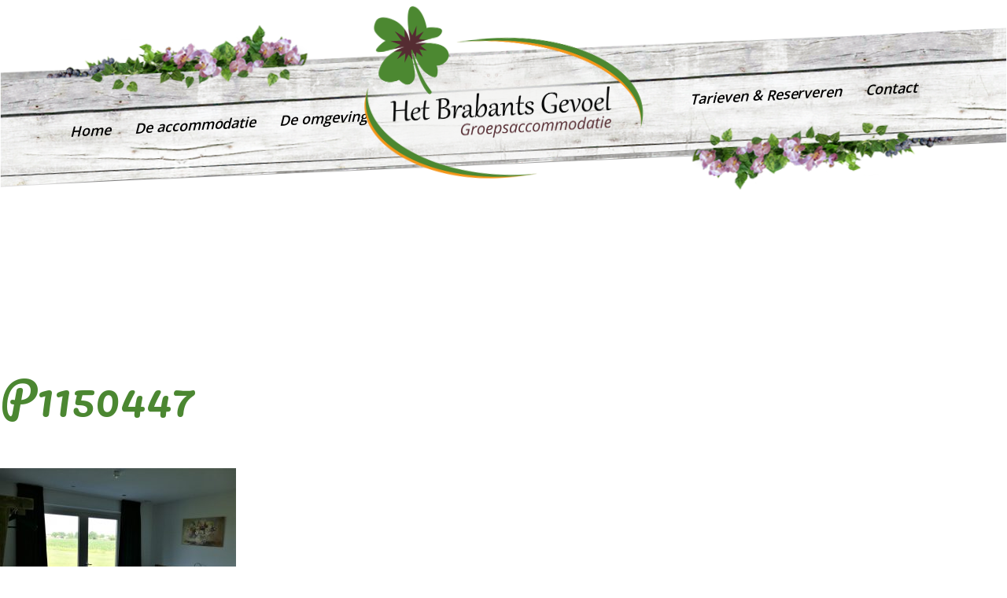

--- FILE ---
content_type: text/html; charset=UTF-8
request_url: https://hetbrabantsgevoel.nl/grote-groepsaccomodatie/p1150447/
body_size: 11759
content:
 <html>
	<head>
		<title>P1150447 - Het Brabants Gevoel</title>
	    <link rel="shortcut icon" type="image/x-icon" href="/favicon.ico">
	    <meta name="viewport" content="width=device-width, initial-scale=1">
		<meta name="author" content="Spits">
		<meta name="google-site-verification" content="AtuO0bunrbXu1XjncZz8NDVxUsLJNcixDWe2LS1S8wI" />
		<!-- Global site tag (gtag.js) - Google Ads: 868237800 --> <script async src="https://www.googletagmanager.com/gtag/js?id=AW-868237800"></script>
		<script>
		window.dataLayer = window.dataLayer || [];
		function gtag(){dataLayer.push(arguments);}
		gtag('js', new Date());

		gtag('config', 'AW-868237800');
		</script>

		<script>
		document.addEventListener('wpcf7mailsent', function (event) { gtag('event', 'conversion', {'send_to': 'AW-868237800/owBdCJ6lpKcBEOiDgZ4D'});
		}, false);
		</script>

		<script>
		  (function(i,s,o,g,r,a,m){i['GoogleAnalyticsObject']=r;i[r]=i[r]||function(){
		  (i[r].q=i[r].q||[]).push(arguments)},i[r].l=1*new Date();a=s.createElement(o),
		  m=s.getElementsByTagName(o)[0];a.async=1;a.src=g;m.parentNode.insertBefore(a,m)
		  })(window,document,'script','//www.google-analytics.com/analytics.js','ga');
		  ga('create', 'UA-71167837-1', 'auto');
		  ga('send', 'pageview');
		</script>
		<meta name='robots' content='index, follow, max-image-preview:large, max-snippet:-1, max-video-preview:-1' />

	<!-- This site is optimized with the Yoast SEO plugin v26.8 - https://yoast.com/product/yoast-seo-wordpress/ -->
	<link rel="canonical" href="https://hetbrabantsgevoel.nl/grote-groepsaccomodatie/p1150447/" />
	<meta property="og:locale" content="nl_NL" />
	<meta property="og:type" content="article" />
	<meta property="og:title" content="P1150447 - Het Brabants Gevoel" />
	<meta property="og:url" content="https://hetbrabantsgevoel.nl/grote-groepsaccomodatie/p1150447/" />
	<meta property="og:site_name" content="Het Brabants Gevoel" />
	<meta property="og:image" content="https://hetbrabantsgevoel.nl/grote-groepsaccomodatie/p1150447" />
	<meta property="og:image:width" content="1750" />
	<meta property="og:image:height" content="1312" />
	<meta property="og:image:type" content="image/jpeg" />
	<meta name="twitter:card" content="summary_large_image" />
	<script type="application/ld+json" class="yoast-schema-graph">{"@context":"https://schema.org","@graph":[{"@type":"WebPage","@id":"https://hetbrabantsgevoel.nl/grote-groepsaccomodatie/p1150447/","url":"https://hetbrabantsgevoel.nl/grote-groepsaccomodatie/p1150447/","name":"P1150447 - Het Brabants Gevoel","isPartOf":{"@id":"https://hetbrabantsgevoel.nl/#website"},"primaryImageOfPage":{"@id":"https://hetbrabantsgevoel.nl/grote-groepsaccomodatie/p1150447/#primaryimage"},"image":{"@id":"https://hetbrabantsgevoel.nl/grote-groepsaccomodatie/p1150447/#primaryimage"},"thumbnailUrl":"https://hetbrabantsgevoel.nl/wp-content/uploads/2019/08/P1150447.jpg","datePublished":"2019-08-13T14:46:43+00:00","breadcrumb":{"@id":"https://hetbrabantsgevoel.nl/grote-groepsaccomodatie/p1150447/#breadcrumb"},"inLanguage":"nl-NL","potentialAction":[{"@type":"ReadAction","target":["https://hetbrabantsgevoel.nl/grote-groepsaccomodatie/p1150447/"]}]},{"@type":"ImageObject","inLanguage":"nl-NL","@id":"https://hetbrabantsgevoel.nl/grote-groepsaccomodatie/p1150447/#primaryimage","url":"https://hetbrabantsgevoel.nl/wp-content/uploads/2019/08/P1150447.jpg","contentUrl":"https://hetbrabantsgevoel.nl/wp-content/uploads/2019/08/P1150447.jpg","width":1750,"height":1312},{"@type":"BreadcrumbList","@id":"https://hetbrabantsgevoel.nl/grote-groepsaccomodatie/p1150447/#breadcrumb","itemListElement":[{"@type":"ListItem","position":1,"name":"Home","item":"https://hetbrabantsgevoel.nl/"},{"@type":"ListItem","position":2,"name":"De accommodatie","item":"https://hetbrabantsgevoel.nl/grote-groepsaccomodatie/"},{"@type":"ListItem","position":3,"name":"P1150447"}]},{"@type":"WebSite","@id":"https://hetbrabantsgevoel.nl/#website","url":"https://hetbrabantsgevoel.nl/","name":"Het Brabants Gevoel","description":"Verblijf in schitterende natuur met Brabantse gezelligheid","potentialAction":[{"@type":"SearchAction","target":{"@type":"EntryPoint","urlTemplate":"https://hetbrabantsgevoel.nl/?s={search_term_string}"},"query-input":{"@type":"PropertyValueSpecification","valueRequired":true,"valueName":"search_term_string"}}],"inLanguage":"nl-NL"}]}</script>
	<!-- / Yoast SEO plugin. -->


<link rel='dns-prefetch' href='//maxcdn.bootstrapcdn.com' />
<link rel='dns-prefetch' href='//fonts.googleapis.com' />
<link rel="alternate" type="application/rss+xml" title="Het Brabants Gevoel &raquo; P1150447 reacties feed" href="https://hetbrabantsgevoel.nl/grote-groepsaccomodatie/p1150447/feed/" />
<link rel="alternate" title="oEmbed (JSON)" type="application/json+oembed" href="https://hetbrabantsgevoel.nl/wp-json/oembed/1.0/embed?url=https%3A%2F%2Fhetbrabantsgevoel.nl%2Fgrote-groepsaccomodatie%2Fp1150447%2F" />
<link rel="alternate" title="oEmbed (XML)" type="text/xml+oembed" href="https://hetbrabantsgevoel.nl/wp-json/oembed/1.0/embed?url=https%3A%2F%2Fhetbrabantsgevoel.nl%2Fgrote-groepsaccomodatie%2Fp1150447%2F&#038;format=xml" />
<style id='wp-img-auto-sizes-contain-inline-css' type='text/css'>
img:is([sizes=auto i],[sizes^="auto," i]){contain-intrinsic-size:3000px 1500px}
/*# sourceURL=wp-img-auto-sizes-contain-inline-css */
</style>
<style id='wp-emoji-styles-inline-css' type='text/css'>

	img.wp-smiley, img.emoji {
		display: inline !important;
		border: none !important;
		box-shadow: none !important;
		height: 1em !important;
		width: 1em !important;
		margin: 0 0.07em !important;
		vertical-align: -0.1em !important;
		background: none !important;
		padding: 0 !important;
	}
/*# sourceURL=wp-emoji-styles-inline-css */
</style>
<style id='wp-block-library-inline-css' type='text/css'>
:root{--wp-block-synced-color:#7a00df;--wp-block-synced-color--rgb:122,0,223;--wp-bound-block-color:var(--wp-block-synced-color);--wp-editor-canvas-background:#ddd;--wp-admin-theme-color:#007cba;--wp-admin-theme-color--rgb:0,124,186;--wp-admin-theme-color-darker-10:#006ba1;--wp-admin-theme-color-darker-10--rgb:0,107,160.5;--wp-admin-theme-color-darker-20:#005a87;--wp-admin-theme-color-darker-20--rgb:0,90,135;--wp-admin-border-width-focus:2px}@media (min-resolution:192dpi){:root{--wp-admin-border-width-focus:1.5px}}.wp-element-button{cursor:pointer}:root .has-very-light-gray-background-color{background-color:#eee}:root .has-very-dark-gray-background-color{background-color:#313131}:root .has-very-light-gray-color{color:#eee}:root .has-very-dark-gray-color{color:#313131}:root .has-vivid-green-cyan-to-vivid-cyan-blue-gradient-background{background:linear-gradient(135deg,#00d084,#0693e3)}:root .has-purple-crush-gradient-background{background:linear-gradient(135deg,#34e2e4,#4721fb 50%,#ab1dfe)}:root .has-hazy-dawn-gradient-background{background:linear-gradient(135deg,#faaca8,#dad0ec)}:root .has-subdued-olive-gradient-background{background:linear-gradient(135deg,#fafae1,#67a671)}:root .has-atomic-cream-gradient-background{background:linear-gradient(135deg,#fdd79a,#004a59)}:root .has-nightshade-gradient-background{background:linear-gradient(135deg,#330968,#31cdcf)}:root .has-midnight-gradient-background{background:linear-gradient(135deg,#020381,#2874fc)}:root{--wp--preset--font-size--normal:16px;--wp--preset--font-size--huge:42px}.has-regular-font-size{font-size:1em}.has-larger-font-size{font-size:2.625em}.has-normal-font-size{font-size:var(--wp--preset--font-size--normal)}.has-huge-font-size{font-size:var(--wp--preset--font-size--huge)}.has-text-align-center{text-align:center}.has-text-align-left{text-align:left}.has-text-align-right{text-align:right}.has-fit-text{white-space:nowrap!important}#end-resizable-editor-section{display:none}.aligncenter{clear:both}.items-justified-left{justify-content:flex-start}.items-justified-center{justify-content:center}.items-justified-right{justify-content:flex-end}.items-justified-space-between{justify-content:space-between}.screen-reader-text{border:0;clip-path:inset(50%);height:1px;margin:-1px;overflow:hidden;padding:0;position:absolute;width:1px;word-wrap:normal!important}.screen-reader-text:focus{background-color:#ddd;clip-path:none;color:#444;display:block;font-size:1em;height:auto;left:5px;line-height:normal;padding:15px 23px 14px;text-decoration:none;top:5px;width:auto;z-index:100000}html :where(.has-border-color){border-style:solid}html :where([style*=border-top-color]){border-top-style:solid}html :where([style*=border-right-color]){border-right-style:solid}html :where([style*=border-bottom-color]){border-bottom-style:solid}html :where([style*=border-left-color]){border-left-style:solid}html :where([style*=border-width]){border-style:solid}html :where([style*=border-top-width]){border-top-style:solid}html :where([style*=border-right-width]){border-right-style:solid}html :where([style*=border-bottom-width]){border-bottom-style:solid}html :where([style*=border-left-width]){border-left-style:solid}html :where(img[class*=wp-image-]){height:auto;max-width:100%}:where(figure){margin:0 0 1em}html :where(.is-position-sticky){--wp-admin--admin-bar--position-offset:var(--wp-admin--admin-bar--height,0px)}@media screen and (max-width:600px){html :where(.is-position-sticky){--wp-admin--admin-bar--position-offset:0px}}

/*# sourceURL=wp-block-library-inline-css */
</style><style id='global-styles-inline-css' type='text/css'>
:root{--wp--preset--aspect-ratio--square: 1;--wp--preset--aspect-ratio--4-3: 4/3;--wp--preset--aspect-ratio--3-4: 3/4;--wp--preset--aspect-ratio--3-2: 3/2;--wp--preset--aspect-ratio--2-3: 2/3;--wp--preset--aspect-ratio--16-9: 16/9;--wp--preset--aspect-ratio--9-16: 9/16;--wp--preset--color--black: #000000;--wp--preset--color--cyan-bluish-gray: #abb8c3;--wp--preset--color--white: #ffffff;--wp--preset--color--pale-pink: #f78da7;--wp--preset--color--vivid-red: #cf2e2e;--wp--preset--color--luminous-vivid-orange: #ff6900;--wp--preset--color--luminous-vivid-amber: #fcb900;--wp--preset--color--light-green-cyan: #7bdcb5;--wp--preset--color--vivid-green-cyan: #00d084;--wp--preset--color--pale-cyan-blue: #8ed1fc;--wp--preset--color--vivid-cyan-blue: #0693e3;--wp--preset--color--vivid-purple: #9b51e0;--wp--preset--gradient--vivid-cyan-blue-to-vivid-purple: linear-gradient(135deg,rgb(6,147,227) 0%,rgb(155,81,224) 100%);--wp--preset--gradient--light-green-cyan-to-vivid-green-cyan: linear-gradient(135deg,rgb(122,220,180) 0%,rgb(0,208,130) 100%);--wp--preset--gradient--luminous-vivid-amber-to-luminous-vivid-orange: linear-gradient(135deg,rgb(252,185,0) 0%,rgb(255,105,0) 100%);--wp--preset--gradient--luminous-vivid-orange-to-vivid-red: linear-gradient(135deg,rgb(255,105,0) 0%,rgb(207,46,46) 100%);--wp--preset--gradient--very-light-gray-to-cyan-bluish-gray: linear-gradient(135deg,rgb(238,238,238) 0%,rgb(169,184,195) 100%);--wp--preset--gradient--cool-to-warm-spectrum: linear-gradient(135deg,rgb(74,234,220) 0%,rgb(151,120,209) 20%,rgb(207,42,186) 40%,rgb(238,44,130) 60%,rgb(251,105,98) 80%,rgb(254,248,76) 100%);--wp--preset--gradient--blush-light-purple: linear-gradient(135deg,rgb(255,206,236) 0%,rgb(152,150,240) 100%);--wp--preset--gradient--blush-bordeaux: linear-gradient(135deg,rgb(254,205,165) 0%,rgb(254,45,45) 50%,rgb(107,0,62) 100%);--wp--preset--gradient--luminous-dusk: linear-gradient(135deg,rgb(255,203,112) 0%,rgb(199,81,192) 50%,rgb(65,88,208) 100%);--wp--preset--gradient--pale-ocean: linear-gradient(135deg,rgb(255,245,203) 0%,rgb(182,227,212) 50%,rgb(51,167,181) 100%);--wp--preset--gradient--electric-grass: linear-gradient(135deg,rgb(202,248,128) 0%,rgb(113,206,126) 100%);--wp--preset--gradient--midnight: linear-gradient(135deg,rgb(2,3,129) 0%,rgb(40,116,252) 100%);--wp--preset--font-size--small: 13px;--wp--preset--font-size--medium: 20px;--wp--preset--font-size--large: 36px;--wp--preset--font-size--x-large: 42px;--wp--preset--spacing--20: 0.44rem;--wp--preset--spacing--30: 0.67rem;--wp--preset--spacing--40: 1rem;--wp--preset--spacing--50: 1.5rem;--wp--preset--spacing--60: 2.25rem;--wp--preset--spacing--70: 3.38rem;--wp--preset--spacing--80: 5.06rem;--wp--preset--shadow--natural: 6px 6px 9px rgba(0, 0, 0, 0.2);--wp--preset--shadow--deep: 12px 12px 50px rgba(0, 0, 0, 0.4);--wp--preset--shadow--sharp: 6px 6px 0px rgba(0, 0, 0, 0.2);--wp--preset--shadow--outlined: 6px 6px 0px -3px rgb(255, 255, 255), 6px 6px rgb(0, 0, 0);--wp--preset--shadow--crisp: 6px 6px 0px rgb(0, 0, 0);}:where(.is-layout-flex){gap: 0.5em;}:where(.is-layout-grid){gap: 0.5em;}body .is-layout-flex{display: flex;}.is-layout-flex{flex-wrap: wrap;align-items: center;}.is-layout-flex > :is(*, div){margin: 0;}body .is-layout-grid{display: grid;}.is-layout-grid > :is(*, div){margin: 0;}:where(.wp-block-columns.is-layout-flex){gap: 2em;}:where(.wp-block-columns.is-layout-grid){gap: 2em;}:where(.wp-block-post-template.is-layout-flex){gap: 1.25em;}:where(.wp-block-post-template.is-layout-grid){gap: 1.25em;}.has-black-color{color: var(--wp--preset--color--black) !important;}.has-cyan-bluish-gray-color{color: var(--wp--preset--color--cyan-bluish-gray) !important;}.has-white-color{color: var(--wp--preset--color--white) !important;}.has-pale-pink-color{color: var(--wp--preset--color--pale-pink) !important;}.has-vivid-red-color{color: var(--wp--preset--color--vivid-red) !important;}.has-luminous-vivid-orange-color{color: var(--wp--preset--color--luminous-vivid-orange) !important;}.has-luminous-vivid-amber-color{color: var(--wp--preset--color--luminous-vivid-amber) !important;}.has-light-green-cyan-color{color: var(--wp--preset--color--light-green-cyan) !important;}.has-vivid-green-cyan-color{color: var(--wp--preset--color--vivid-green-cyan) !important;}.has-pale-cyan-blue-color{color: var(--wp--preset--color--pale-cyan-blue) !important;}.has-vivid-cyan-blue-color{color: var(--wp--preset--color--vivid-cyan-blue) !important;}.has-vivid-purple-color{color: var(--wp--preset--color--vivid-purple) !important;}.has-black-background-color{background-color: var(--wp--preset--color--black) !important;}.has-cyan-bluish-gray-background-color{background-color: var(--wp--preset--color--cyan-bluish-gray) !important;}.has-white-background-color{background-color: var(--wp--preset--color--white) !important;}.has-pale-pink-background-color{background-color: var(--wp--preset--color--pale-pink) !important;}.has-vivid-red-background-color{background-color: var(--wp--preset--color--vivid-red) !important;}.has-luminous-vivid-orange-background-color{background-color: var(--wp--preset--color--luminous-vivid-orange) !important;}.has-luminous-vivid-amber-background-color{background-color: var(--wp--preset--color--luminous-vivid-amber) !important;}.has-light-green-cyan-background-color{background-color: var(--wp--preset--color--light-green-cyan) !important;}.has-vivid-green-cyan-background-color{background-color: var(--wp--preset--color--vivid-green-cyan) !important;}.has-pale-cyan-blue-background-color{background-color: var(--wp--preset--color--pale-cyan-blue) !important;}.has-vivid-cyan-blue-background-color{background-color: var(--wp--preset--color--vivid-cyan-blue) !important;}.has-vivid-purple-background-color{background-color: var(--wp--preset--color--vivid-purple) !important;}.has-black-border-color{border-color: var(--wp--preset--color--black) !important;}.has-cyan-bluish-gray-border-color{border-color: var(--wp--preset--color--cyan-bluish-gray) !important;}.has-white-border-color{border-color: var(--wp--preset--color--white) !important;}.has-pale-pink-border-color{border-color: var(--wp--preset--color--pale-pink) !important;}.has-vivid-red-border-color{border-color: var(--wp--preset--color--vivid-red) !important;}.has-luminous-vivid-orange-border-color{border-color: var(--wp--preset--color--luminous-vivid-orange) !important;}.has-luminous-vivid-amber-border-color{border-color: var(--wp--preset--color--luminous-vivid-amber) !important;}.has-light-green-cyan-border-color{border-color: var(--wp--preset--color--light-green-cyan) !important;}.has-vivid-green-cyan-border-color{border-color: var(--wp--preset--color--vivid-green-cyan) !important;}.has-pale-cyan-blue-border-color{border-color: var(--wp--preset--color--pale-cyan-blue) !important;}.has-vivid-cyan-blue-border-color{border-color: var(--wp--preset--color--vivid-cyan-blue) !important;}.has-vivid-purple-border-color{border-color: var(--wp--preset--color--vivid-purple) !important;}.has-vivid-cyan-blue-to-vivid-purple-gradient-background{background: var(--wp--preset--gradient--vivid-cyan-blue-to-vivid-purple) !important;}.has-light-green-cyan-to-vivid-green-cyan-gradient-background{background: var(--wp--preset--gradient--light-green-cyan-to-vivid-green-cyan) !important;}.has-luminous-vivid-amber-to-luminous-vivid-orange-gradient-background{background: var(--wp--preset--gradient--luminous-vivid-amber-to-luminous-vivid-orange) !important;}.has-luminous-vivid-orange-to-vivid-red-gradient-background{background: var(--wp--preset--gradient--luminous-vivid-orange-to-vivid-red) !important;}.has-very-light-gray-to-cyan-bluish-gray-gradient-background{background: var(--wp--preset--gradient--very-light-gray-to-cyan-bluish-gray) !important;}.has-cool-to-warm-spectrum-gradient-background{background: var(--wp--preset--gradient--cool-to-warm-spectrum) !important;}.has-blush-light-purple-gradient-background{background: var(--wp--preset--gradient--blush-light-purple) !important;}.has-blush-bordeaux-gradient-background{background: var(--wp--preset--gradient--blush-bordeaux) !important;}.has-luminous-dusk-gradient-background{background: var(--wp--preset--gradient--luminous-dusk) !important;}.has-pale-ocean-gradient-background{background: var(--wp--preset--gradient--pale-ocean) !important;}.has-electric-grass-gradient-background{background: var(--wp--preset--gradient--electric-grass) !important;}.has-midnight-gradient-background{background: var(--wp--preset--gradient--midnight) !important;}.has-small-font-size{font-size: var(--wp--preset--font-size--small) !important;}.has-medium-font-size{font-size: var(--wp--preset--font-size--medium) !important;}.has-large-font-size{font-size: var(--wp--preset--font-size--large) !important;}.has-x-large-font-size{font-size: var(--wp--preset--font-size--x-large) !important;}
/*# sourceURL=global-styles-inline-css */
</style>

<style id='classic-theme-styles-inline-css' type='text/css'>
/*! This file is auto-generated */
.wp-block-button__link{color:#fff;background-color:#32373c;border-radius:9999px;box-shadow:none;text-decoration:none;padding:calc(.667em + 2px) calc(1.333em + 2px);font-size:1.125em}.wp-block-file__button{background:#32373c;color:#fff;text-decoration:none}
/*# sourceURL=/wp-includes/css/classic-themes.min.css */
</style>
<link rel='stylesheet' id='contact-form-7-css' href='https://hetbrabantsgevoel.nl/wp-content/plugins/contact-form-7/includes/css/styles.css?ver=6.1.4' type='text/css' media='all' />
<link rel='stylesheet' id='hamburger.css-css' href='https://hetbrabantsgevoel.nl/wp-content/plugins/wp-responsive-menu/assets/css/wpr-hamburger.css?ver=3.2.1' type='text/css' media='all' />
<link rel='stylesheet' id='wprmenu.css-css' href='https://hetbrabantsgevoel.nl/wp-content/plugins/wp-responsive-menu/assets/css/wprmenu.css?ver=3.2.1' type='text/css' media='all' />
<style id='wprmenu.css-inline-css' type='text/css'>
@media only screen and ( max-width: 1023px ) {html body div.wprm-wrapper {overflow: scroll;}#wprmenu_bar {background-image: url();background-size:;background-repeat: ;}#wprmenu_bar {background-color: #4b8731;}html body div#mg-wprm-wrap .wpr_submit .icon.icon-search {color: ;}#wprmenu_bar .menu_title,#wprmenu_bar .wprmenu_icon_menu,#wprmenu_bar .menu_title a {color: #ffffff;}#wprmenu_bar .menu_title a {font-size: px;font-weight: ;}#mg-wprm-wrap li.menu-item a {font-size: px;text-transform: ;font-weight: ;}#mg-wprm-wrap li.menu-item-has-children ul.sub-menu a {font-size: px;text-transform: ;font-weight: ;}#mg-wprm-wrap li.current-menu-item > a {background: ;}#mg-wprm-wrap li.current-menu-item > a,#mg-wprm-wrap li.current-menu-item span.wprmenu_icon{color:!important;}#mg-wprm-wrap {background-color: #4b8731;}.cbp-spmenu-push-toright,.cbp-spmenu-push-toright .mm-slideout {left: 80% ;}.cbp-spmenu-push-toleft {left: -80% ;}#mg-wprm-wrap.cbp-spmenu-right,#mg-wprm-wrap.cbp-spmenu-left,#mg-wprm-wrap.cbp-spmenu-right.custom,#mg-wprm-wrap.cbp-spmenu-left.custom,.cbp-spmenu-vertical {width: 80%;max-width: px;}#mg-wprm-wrap ul#wprmenu_menu_ul li.menu-item a,div#mg-wprm-wrap ul li span.wprmenu_icon {color: #ffffff;}#mg-wprm-wrap ul#wprmenu_menu_ul li.menu-item:valid ~ a{color: ;}#mg-wprm-wrap ul#wprmenu_menu_ul li.menu-item a:hover {background: ;color: #ffffff !important;}div#mg-wprm-wrap ul>li:hover>span.wprmenu_icon {color: #ffffff !important;}.wprmenu_bar .hamburger-inner,.wprmenu_bar .hamburger-inner::before,.wprmenu_bar .hamburger-inner::after {background: #FFFFFF;}.wprmenu_bar .hamburger:hover .hamburger-inner,.wprmenu_bar .hamburger:hover .hamburger-inner::before,.wprmenu_bar .hamburger:hover .hamburger-inner::after {background: ;}#wprmenu_menu.left {width:80%;left: -80%;right: auto;}#wprmenu_menu.right {width:80%;right: -80%;left: auto;}.wprmenu_bar .hamburger {float: right;}.wprmenu_bar #custom_menu_icon.hamburger {top: px;right: 0px;float: right;background-color: ;}.wpr_custom_menu #custom_menu_icon {display: block;}html { padding-top: 42px !important; }#wprmenu_bar,#mg-wprm-wrap { display: block; }div#wpadminbar { position: fixed; }}
/*# sourceURL=wprmenu.css-inline-css */
</style>
<link rel='stylesheet' id='wpr_icons-css' href='https://hetbrabantsgevoel.nl/wp-content/plugins/wp-responsive-menu/inc/assets/icons/wpr-icons.css?ver=3.2.1' type='text/css' media='all' />
<link rel='stylesheet' id='colorbox-css' href='https://hetbrabantsgevoel.nl/wp-content/plugins/simple-colorbox/themes/theme1/colorbox.css?ver=6.9' type='text/css' media='screen' />
<link rel='stylesheet' id='fontAwesome-css' href='//maxcdn.bootstrapcdn.com/font-awesome/4.3.0/css/font-awesome.min.css?ver=6.9' type='text/css' media='all' />
<link rel='stylesheet' id='style-css' href='https://hetbrabantsgevoel.nl/wp-content/themes/hetbrabantsgevoel/style.css?ver=1756715344' type='text/css' media='all' />
<link rel='stylesheet' id='google-fonts-css' href='https://fonts.googleapis.com/css?family=Open+Sans%3A400%2C700%2C600%7CPacifico&#038;ver=6.9' type='text/css' media='all' />
<link rel='stylesheet' id='tablepress-default-css' href='https://hetbrabantsgevoel.nl/wp-content/tablepress-combined.min.css?ver=49' type='text/css' media='all' />
<link rel='stylesheet' id='wpdevelop-bts-css' href='https://hetbrabantsgevoel.nl/wp-content/plugins/booking/vendors/_custom/bootstrap-css/css/bootstrap.css?ver=10.14.13' type='text/css' media='all' />
<link rel='stylesheet' id='wpdevelop-bts-theme-css' href='https://hetbrabantsgevoel.nl/wp-content/plugins/booking/vendors/_custom/bootstrap-css/css/bootstrap-theme.css?ver=10.14.13' type='text/css' media='all' />
<link rel='stylesheet' id='wpbc-tippy-popover-css' href='https://hetbrabantsgevoel.nl/wp-content/plugins/booking/vendors/_custom/tippy.js/themes/wpbc-tippy-popover.css?ver=10.14.13' type='text/css' media='all' />
<link rel='stylesheet' id='wpbc-tippy-times-css' href='https://hetbrabantsgevoel.nl/wp-content/plugins/booking/vendors/_custom/tippy.js/themes/wpbc-tippy-times.css?ver=10.14.13' type='text/css' media='all' />
<link rel='stylesheet' id='wpbc-material-design-icons-css' href='https://hetbrabantsgevoel.nl/wp-content/plugins/booking/vendors/_custom/material-design-icons/material-design-icons.css?ver=10.14.13' type='text/css' media='all' />
<link rel='stylesheet' id='wpbc-ui-both-css' href='https://hetbrabantsgevoel.nl/wp-content/plugins/booking/css/wpbc_ui_both.css?ver=10.14.13' type='text/css' media='all' />
<link rel='stylesheet' id='wpbc-time_picker-css' href='https://hetbrabantsgevoel.nl/wp-content/plugins/booking/css/wpbc_time-selector.css?ver=10.14.13' type='text/css' media='all' />
<link rel='stylesheet' id='wpbc-time_picker-skin-css' href='https://hetbrabantsgevoel.nl/wp-content/plugins/booking/css/time_picker_skins/grey.css?ver=10.14.13' type='text/css' media='all' />
<link rel='stylesheet' id='wpbc-client-pages-css' href='https://hetbrabantsgevoel.nl/wp-content/plugins/booking/css/client.css?ver=10.14.13' type='text/css' media='all' />
<link rel='stylesheet' id='wpbc-all-client-css' href='https://hetbrabantsgevoel.nl/wp-content/plugins/booking/_dist/all/_out/wpbc_all_client.css?ver=10.14.13' type='text/css' media='all' />
<link rel='stylesheet' id='wpbc-calendar-css' href='https://hetbrabantsgevoel.nl/wp-content/plugins/booking/css/calendar.css?ver=10.14.13' type='text/css' media='all' />
<link rel='stylesheet' id='wpbc-calendar-skin-css' href='https://hetbrabantsgevoel.nl/wp-content/plugins/booking/css/skins/traditional-light.css?ver=10.14.13' type='text/css' media='all' />
<link rel='stylesheet' id='wpbc-flex-timeline-css' href='https://hetbrabantsgevoel.nl/wp-content/plugins/booking/core/timeline/v2/_out/timeline_v2.1.css?ver=10.14.13' type='text/css' media='all' />
<script data-cfasync="false" type="text/javascript" src="https://hetbrabantsgevoel.nl/wp-includes/js/jquery/jquery.min.js?ver=3.7.1" id="jquery-core-js"></script>
<script data-cfasync="false" type="text/javascript" src="https://hetbrabantsgevoel.nl/wp-includes/js/jquery/jquery-migrate.min.js?ver=3.4.1" id="jquery-migrate-js"></script>
<script type="text/javascript" src="https://hetbrabantsgevoel.nl/wp-content/plugins/wp-responsive-menu/assets/js/modernizr.custom.js?ver=3.2.1" id="modernizr-js"></script>
<script type="text/javascript" src="https://hetbrabantsgevoel.nl/wp-content/plugins/wp-responsive-menu/assets/js/touchSwipe.js?ver=3.2.1" id="touchSwipe-js"></script>
<script type="text/javascript" id="wprmenu.js-js-extra">
/* <![CDATA[ */
var wprmenu = {"zooming":"yes","from_width":"1023","push_width":"","menu_width":"80","parent_click":"","swipe":"yes","enable_overlay":"","wprmenuDemoId":""};
//# sourceURL=wprmenu.js-js-extra
/* ]]> */
</script>
<script type="text/javascript" src="https://hetbrabantsgevoel.nl/wp-content/plugins/wp-responsive-menu/assets/js/wprmenu.js?ver=3.2.1" id="wprmenu.js-js"></script>
<link rel="https://api.w.org/" href="https://hetbrabantsgevoel.nl/wp-json/" /><link rel="alternate" title="JSON" type="application/json" href="https://hetbrabantsgevoel.nl/wp-json/wp/v2/media/945" /><link rel="EditURI" type="application/rsd+xml" title="RSD" href="https://hetbrabantsgevoel.nl/xmlrpc.php?rsd" />

<link rel='shortlink' href='https://hetbrabantsgevoel.nl/?p=945' />

<!-- Simple Colorbox Plugin v1.6.1 by Ryan Hellyer ... https://geek.hellyer.kiwi/products/simple-colorbox/ -->
	</head>
 
	<body class="attachment wp-singular attachment-template-default attachmentid-945 attachment-jpeg wp-theme-hetbrabantsgevoel">
			    <div id="header" style="background: url('') center; background-repeat: no-repeat; background-size: cover;">
	        <div id="menu">
	            <ul class="nav">
	                <div class="contact">
	                    <div>
		                    <i class="fa fa-phone"></i> <a href="06 - 307 312 41">06 - 307 312 41</a> &nbsp;&nbsp;&nbsp;
		                    <i class="fa fa-envelope"></i> <a href="mailto:info@hetbrabantsgevoel.nl">info@hetbrabantsgevoel.nl</a>
		                </div>
	                </div>
	                <div class="menu-hoofdmenu-container"><ul id="menu-hoofdmenu" class="menu"><li id="menu-item-23" class="menu-item menu-item-type-post_type menu-item-object-page menu-item-home menu-item-23"><a href="https://hetbrabantsgevoel.nl/">Home</a></li>
<li id="menu-item-24" class="menu-item menu-item-type-post_type menu-item-object-page menu-item-24"><a href="https://hetbrabantsgevoel.nl/grote-groepsaccomodatie/">De accommodatie</a></li>
<li id="menu-item-25" class="menu-item menu-item-type-post_type menu-item-object-page menu-item-25"><a href="https://hetbrabantsgevoel.nl/groepsaccommodatie-brabant-30-personen/">De omgeving</a></li>
<li id="menu-item-8672" class="menu-item menu-item-type-post_type menu-item-object-page menu-item-8672"><a href="https://hetbrabantsgevoel.nl/reserveren/">Tarieven &#038; Reserveren</a></li>
<li id="menu-item-1937" class="menu-item menu-item-type-post_type menu-item-object-page menu-item-1937"><a href="https://hetbrabantsgevoel.nl/contact-het-brabants-gevoel/">Contact</a></li>
</ul></div>	        		<a href="https://hetbrabantsgevoel.nl" class="logo"><img src="https://hetbrabantsgevoel.nl/wp-content/themes/hetbrabantsgevoel/images/het-brabants-gevoel.png"></a>
	            </ul>
	        </div>
	        
	        	        
	    </div> 
		 <div class="border1"></div>
		
	    <div id="main">
	        <div class="wrapper">
			
					            
	            <div class="firstblock">
				
								
	                <h1>P1150447</h1>
	                <div class="blockleft">
						<p class="attachment"><a href='https://hetbrabantsgevoel.nl/wp-content/uploads/2019/08/P1150447.jpg'><img fetchpriority="high" decoding="async" width="300" height="225" src="https://hetbrabantsgevoel.nl/wp-content/uploads/2019/08/P1150447-300x225.jpg" class="attachment-medium size-medium" alt="" srcset="https://hetbrabantsgevoel.nl/wp-content/uploads/2019/08/P1150447-300x225.jpg 300w, https://hetbrabantsgevoel.nl/wp-content/uploads/2019/08/P1150447-768x576.jpg 768w, https://hetbrabantsgevoel.nl/wp-content/uploads/2019/08/P1150447-1024x768.jpg 1024w, https://hetbrabantsgevoel.nl/wp-content/uploads/2019/08/P1150447.jpg 1750w" sizes="(max-width: 300px) 100vw, 300px" /></a></p>
	                </div>
	                <div class="blockright">
							                </div>
	            </div>
	        </div>
	    </div>    
	    
				
	    <div id="contactblock" style="background-image: url('');">
	
			<div class="contactblocktop">
	        </div>
	        <div class="wrapper">
	            <div class="blockleft">
	                <span>
	                    neem gerust contact op voor meer informatie	                    <a href="https://hetbrabantsgevoel.nl/contact-het-brabants-gevoel/" class="button">contact opnemen</a>
	                </span>
	            </div>
	        </div>
	        <div class="contactblockbottom">
	        </div>
	    </div>

		<div class="wrapper" style="margin-top:20px;">
		    <div class="footer_row">
		        <a href="https://hetbrabantsgevoel.nl" class="footer_logo"></a>
		        <div class="adres">
		            &nbsp;De Horstjens 7b, 5466 RK, Eerde (Veghel) &nbsp;&nbsp;&nbsp; <i class="fa fa-phone"></i> <a href="06 - 307 312 41">06 - 307 312 41</a> &nbsp;&nbsp;&nbsp;<div class='footerbreak' style='display: none;'></div><i class="fa fa-envelope"></i> <a href="mailto:info@hetbrabantsgevoel.nl">info@hetbrabantsgevoel.nl</a>
		        </div>
		    </div>
		    <div class="footer_row">
			    <div class="social">
		            <a href="https://hetbrabantsgevoel.nl/privacybeleid/" target="_blank">Privacybeleid</a>
		        </div>
									<div class="social-media fs-6 mb-4">
													<a target="_blank" href="https://www.facebook.com/hetbrabantsgevoel" title="Facebook" rel="noreferrer"><i class="svg-icon svg-icon__facebook"></i></a>
																																					<a target="_blank" href="https://www.instagram.com/hetbrabantsgevoel" title="Instagram" rel="noreferrer"><i class="svg-icon svg-icon__instagram"></i></a>
																			<a target="_blank" href="https://wa.me/31630731241" title="WhatsApp" rel="noreferrer"><i class="svg-icon svg-icon__whatsapp"></i></a>
											</div>
						        <div class="social">
		            Het Brabants Gevoel is aangesloten bij Recron.<br><br><a href="http://www.recron.nl/" target="_blank"><img src="https://hetbrabantsgevoel.nl/wp-content/themes/hetbrabantsgevoel/images/recron.jpg"></a>
		        </div>
		    </div>
		    
		</div>


		<script type="speculationrules">
{"prefetch":[{"source":"document","where":{"and":[{"href_matches":"/*"},{"not":{"href_matches":["/wp-*.php","/wp-admin/*","/wp-content/uploads/*","/wp-content/*","/wp-content/plugins/*","/wp-content/themes/hetbrabantsgevoel/*","/*\\?(.+)"]}},{"not":{"selector_matches":"a[rel~=\"nofollow\"]"}},{"not":{"selector_matches":".no-prefetch, .no-prefetch a"}}]},"eagerness":"conservative"}]}
</script>

			<div class="wprm-wrapper">
        
        <!-- Overlay Starts here -->
			         <!-- Overlay Ends here -->
			
			         <div id="wprmenu_bar" class="wprmenu_bar  top">
  <div class="hamburger hamburger--slider">
    <span class="hamburger-box">
      <span class="hamburger-inner"></span>
    </span>
  </div>
  <div class="menu_title">
      <a href="https://hetbrabantsgevoel.nl">
      MENU    </a>
      </div>
</div>			 
			<div class="cbp-spmenu cbp-spmenu-vertical cbp-spmenu-top  " id="mg-wprm-wrap">
				
				
				<ul id="wprmenu_menu_ul">
  
  <li class="menu-item menu-item-type-post_type menu-item-object-page menu-item-home menu-item-23"><a href="https://hetbrabantsgevoel.nl/">Home</a></li>
<li class="menu-item menu-item-type-post_type menu-item-object-page menu-item-24"><a href="https://hetbrabantsgevoel.nl/grote-groepsaccomodatie/">De accommodatie</a></li>
<li class="menu-item menu-item-type-post_type menu-item-object-page menu-item-25"><a href="https://hetbrabantsgevoel.nl/groepsaccommodatie-brabant-30-personen/">De omgeving</a></li>
<li class="menu-item menu-item-type-post_type menu-item-object-page menu-item-8672"><a href="https://hetbrabantsgevoel.nl/reserveren/">Tarieven &#038; Reserveren</a></li>
<li class="menu-item menu-item-type-post_type menu-item-object-page menu-item-1937"><a href="https://hetbrabantsgevoel.nl/contact-het-brabants-gevoel/">Contact</a></li>

     
</ul>
				
				</div>
			</div>
			<script type="text/javascript" src="https://hetbrabantsgevoel.nl/wp-includes/js/dist/hooks.min.js?ver=dd5603f07f9220ed27f1" id="wp-hooks-js"></script>
<script type="text/javascript" src="https://hetbrabantsgevoel.nl/wp-includes/js/dist/i18n.min.js?ver=c26c3dc7bed366793375" id="wp-i18n-js"></script>
<script type="text/javascript" id="wp-i18n-js-after">
/* <![CDATA[ */
wp.i18n.setLocaleData( { 'text direction\u0004ltr': [ 'ltr' ] } );
//# sourceURL=wp-i18n-js-after
/* ]]> */
</script>
<script type="text/javascript" src="https://hetbrabantsgevoel.nl/wp-content/plugins/contact-form-7/includes/swv/js/index.js?ver=6.1.4" id="swv-js"></script>
<script type="text/javascript" id="contact-form-7-js-translations">
/* <![CDATA[ */
( function( domain, translations ) {
	var localeData = translations.locale_data[ domain ] || translations.locale_data.messages;
	localeData[""].domain = domain;
	wp.i18n.setLocaleData( localeData, domain );
} )( "contact-form-7", {"translation-revision-date":"2025-11-30 09:13:36+0000","generator":"GlotPress\/4.0.3","domain":"messages","locale_data":{"messages":{"":{"domain":"messages","plural-forms":"nplurals=2; plural=n != 1;","lang":"nl"},"This contact form is placed in the wrong place.":["Dit contactformulier staat op de verkeerde plek."],"Error:":["Fout:"]}},"comment":{"reference":"includes\/js\/index.js"}} );
//# sourceURL=contact-form-7-js-translations
/* ]]> */
</script>
<script type="text/javascript" id="contact-form-7-js-before">
/* <![CDATA[ */
var wpcf7 = {
    "api": {
        "root": "https:\/\/hetbrabantsgevoel.nl\/wp-json\/",
        "namespace": "contact-form-7\/v1"
    }
};
//# sourceURL=contact-form-7-js-before
/* ]]> */
</script>
<script type="text/javascript" src="https://hetbrabantsgevoel.nl/wp-content/plugins/contact-form-7/includes/js/index.js?ver=6.1.4" id="contact-form-7-js"></script>
<script type="text/javascript" id="colorbox-js-extra">
/* <![CDATA[ */
var colorboxSettings = {"rel":"group","maxWidth":"95%","maxHeight":"95%","opacity":"0.6","current":"image {current} of {total}","previous":"previous","next":"next","close":"close","xhrError":"This content failed to load.","imgError":"This image failed to load.","slideshowStart":"start slideshow","slideshowStop":"stop slideshow"};
 
		jQuery(function($){ 
			// Examples of how to assign the ColorBox event to elements 
			$("a[href$=\'jpg\'],a[href$=\'jpeg\'],a[href$=\'png\'],a[href$=\'bmp\'],a[href$=\'gif\'],a[href$=\'JPG\'],a[href$=\'JPEG\'],a[href$=\'PNG\'],a[href$=\'BMP\'],a[href$=\'GIF\']").colorbox(colorboxSettings); 
		});;
//# sourceURL=colorbox-js-extra
/* ]]> */
</script>
<script type="text/javascript" src="https://hetbrabantsgevoel.nl/wp-content/plugins/simple-colorbox/scripts/jquery.colorbox-min.js?ver=1" id="colorbox-js"></script>
<script type="text/javascript" src="https://hetbrabantsgevoel.nl/wp-content/plugins/wp-gallery-custom-links/wp-gallery-custom-links.js?ver=1.1" id="wp-gallery-custom-links-js-js"></script>
<script type="text/javascript" src="https://hetbrabantsgevoel.nl/wp-includes/js/underscore.min.js?ver=1.13.7" id="underscore-js"></script>
<script type="text/javascript" id="wp-util-js-extra">
/* <![CDATA[ */
var _wpUtilSettings = {"ajax":{"url":"/wp-admin/admin-ajax.php"}};
//# sourceURL=wp-util-js-extra
/* ]]> */
</script>
<script type="text/javascript" src="https://hetbrabantsgevoel.nl/wp-includes/js/wp-util.min.js?ver=6.9" id="wp-util-js"></script>
<script data-cfasync="false" type="text/javascript" id="wpbc_all-js-before">
/* <![CDATA[ */
var wpbc_url_ajax = "https:\/\/hetbrabantsgevoel.nl\/wp-admin\/admin-ajax.php";window.wpbc_url_ajax = wpbc_url_ajax;
//# sourceURL=wpbc_all-js-before
/* ]]> */
</script>
<script type="text/javascript" src="https://hetbrabantsgevoel.nl/wp-content/plugins/booking/_dist/all/_out/wpbc_all.js?ver=10.14.13" id="wpbc_all-js"></script>
<script type="text/javascript" id="wpbc_all-js-after">
/* <![CDATA[ */
(function(){
"use strict";
function wpbc_init__head(){_wpbc.set_other_param( 'locale_active', 'nl_NL' ); _wpbc.set_other_param('time_gmt_arr', [2026,1,27,18,25] ); _wpbc.set_other_param('time_local_arr', [2026,1,27,18,25] ); _wpbc.set_other_param( 'today_arr', [2026,1,27,18,25] ); _wpbc.set_other_param( 'availability__unavailable_from_today', '0' ); _wpbc.set_other_param( 'url_plugin', 'https://hetbrabantsgevoel.nl/wp-content/plugins/booking' ); _wpbc.set_other_param( 'this_page_booking_hash', ''  ); _wpbc.set_other_param( 'calendars__on_this_page', [] ); _wpbc.set_other_param( 'calendars__first_day', '1' ); _wpbc.set_other_param( 'calendars__max_monthes_in_calendar', '4y' ); _wpbc.set_other_param( 'availability__week_days_unavailable', [999] ); _wpbc.set_other_param( 'calendars__days_select_mode', 'multiple' ); _wpbc.set_other_param( 'calendars__fixed__days_num', 0 ); _wpbc.set_other_param( 'calendars__fixed__week_days__start',   [] ); _wpbc.set_other_param( 'calendars__dynamic__days_min', 0 ); _wpbc.set_other_param( 'calendars__dynamic__days_max', 0 ); _wpbc.set_other_param( 'calendars__dynamic__days_specific',    [] ); _wpbc.set_other_param( 'calendars__dynamic__week_days__start', [] ); _wpbc.set_other_param( 'calendars__days_selection__middle_days_opacity', '0.75' ); _wpbc.set_other_param( 'is_enabled_booking_recurrent_time',  true ); _wpbc.set_other_param( 'is_allow_several_months_on_mobile',  false ); _wpbc.set_other_param( 'is_enabled_change_over',  false ); _wpbc.set_other_param( 'is_enabled_booking_timeslot_picker',  true ); _wpbc.set_other_param( 'update', '10.14.13' ); _wpbc.set_other_param( 'version', 'free' ); _wpbc.set_message( 'message_dates_times_unavailable', "These dates and times in this calendar are already booked or unavailable." ); _wpbc.set_message( 'message_choose_alternative_dates', "Please choose alternative date(s), times, or adjust the number of slots booked." ); _wpbc.set_message( 'message_cannot_save_in_one_resource', "It is not possible to store this sequence of the dates into the one same resource." ); _wpbc.set_message( 'message_check_required', "Dit veld is vereist" ); _wpbc.set_message( 'message_check_required_for_check_box', "Dit vakje moet worden aangevinkt" ); _wpbc.set_message( 'message_check_required_for_radio_box', "Tenminste \u00e9\u00e9n optie moet geselecteerd zijn" ); _wpbc.set_message( 'message_check_email', "Incorrect email address" ); _wpbc.set_message( 'message_check_same_email', "Uw e-mails komen niet overeen" ); _wpbc.set_message( 'message_check_no_selected_dates', "Selecteer alstublieft een boekingsdatum op de kalender." ); _wpbc.set_message( 'message_processing', "Bezig met verwerken" ); _wpbc.set_message( 'message_deleting', "Aan het verwijderen" ); _wpbc.set_message( 'message_updating', "Aan het updaten" ); _wpbc.set_message( 'message_saving', "Aan het opslaan" ); _wpbc.set_message( 'message_error_check_in_out_time', "Fout! Stel je aankomst-\/vertrekdata hierboven opnieuw in." ); _wpbc.set_message( 'message_error_start_time', "Starttijd is ongeldig. De datum of tijd is mogelijk al geboekt, of al in het verleden! Kies a.u.b. een andere datum of tijd." ); _wpbc.set_message( 'message_error_end_time', "De eindtijd is ongeldig. De datum of tijd is mogelijk al geboekt! Mogelijk is de eindtijd ook vroeger dan de starttijd. Kies a.u.b. een andere datum of tijd." ); _wpbc.set_message( 'message_error_range_time', "Deze tijd is mogelijk al geboekt, of ligt in het verleden!" ); _wpbc.set_message( 'message_error_duration_time', "Deze tijd is mogelijk al geboekt, of ligt in het verleden!" ); console.log( '== WPBC VARS 10.14.13 [free] LOADED ==' );}
(function(){
  if (window.__wpbc_boot_done__ === true) return;
  var started = false;
  function run_once(){
    if (started || window.__wpbc_boot_done__ === true) return true;
    started = true;
    try { wpbc_init__head(); window.__wpbc_boot_done__ = true; }
    catch(e){ started = false; try{console.error("WPBC init failed:", e);}catch(_){} }
    return (window.__wpbc_boot_done__ === true);
  }
  function is_ready(){ return !!(window._wpbc && typeof window._wpbc.set_other_param === "function"); }
  if ( is_ready() && run_once() ) return;
  var waited = 0, max_ms = 10000, step = 50;
  var timer = setInterval(function(){
    if ( is_ready() && run_once() ) { clearInterval(timer); return; }
    waited += step;
    if ( waited >= max_ms ) {
      clearInterval(timer);
      // Switch to slow polling (1s) so we still init even without user interaction later.
      var slow = setInterval(function(){ if ( is_ready() && run_once() ) clearInterval(slow); }, 1000);
      try{console.warn("WPBC: _wpbc not detected within " + max_ms + "ms; using slow polling.");}catch(_){}
    }
  }, step);
  var evs = ["wpbc-ready","wpbc:ready","wpbc_ready","wpbcReady"];
  evs.forEach(function(name){
    document.addEventListener(name, function onready(){ if (is_ready() && run_once()) document.removeEventListener(name, onready); });
  });
  if (document.readyState === "loading") {
    document.addEventListener("DOMContentLoaded", function(){ if (is_ready()) run_once(); }, { once:true });
  }
  window.addEventListener("load", function(){ if (is_ready()) run_once(); }, { once:true });
  window.addEventListener("pageshow", function(){ if (is_ready()) run_once(); }, { once:true });
  document.addEventListener("visibilitychange", function(){ if (!document.hidden && is_ready()) run_once(); });
  var ui = ["click","mousemove","touchstart","keydown","scroll"];
  var ui_bailed = false;
  function on_ui(){ if (ui_bailed) return; if (is_ready() && run_once()){ ui_bailed = true; ui.forEach(function(t){ document.removeEventListener(t, on_ui, true); }); } }
  ui.forEach(function(t){ document.addEventListener(t, on_ui, true); });
})();
})();
//# sourceURL=wpbc_all-js-after
/* ]]> */
</script>
<script data-cfasync="false" type="text/javascript" src="https://hetbrabantsgevoel.nl/wp-content/plugins/booking/vendors/_custom/popper/popper.js?ver=10.14.13" id="wpbc-popper-js"></script>
<script data-cfasync="false" type="text/javascript" src="https://hetbrabantsgevoel.nl/wp-content/plugins/booking/vendors/_custom/tippy.js/dist/tippy-bundle.umd.js?ver=10.14.13" id="wpbc-tipcy-js"></script>
<script data-cfasync="false" type="text/javascript" src="https://hetbrabantsgevoel.nl/wp-content/plugins/booking/js/datepick/jquery.datepick.wpbc.9.0.js?ver=10.14.13" id="wpbc-datepick-js"></script>
<script data-cfasync="false" type="text/javascript" src="https://hetbrabantsgevoel.nl/wp-content/plugins/booking/js/datepick/jquery.datepick-nl.js?ver=10.14.13" id="wpbc-datepick-localize-js"></script>
<script data-cfasync="false" type="text/javascript" src="https://hetbrabantsgevoel.nl/wp-content/plugins/booking/js/client.js?ver=10.14.13" id="wpbc-main-client-js"></script>
<script data-cfasync="false" type="text/javascript" src="https://hetbrabantsgevoel.nl/wp-content/plugins/booking/includes/_capacity/_out/create_booking.js?ver=10.14.13" id="wpbc_capacity-js"></script>
<script data-cfasync="false" type="text/javascript" src="https://hetbrabantsgevoel.nl/wp-content/plugins/booking/js/wpbc_times.js?ver=10.14.13" id="wpbc-times-js"></script>
<script data-cfasync="false" type="text/javascript" src="https://hetbrabantsgevoel.nl/wp-content/plugins/booking/js/wpbc_time-selector.js?ver=10.14.13" id="wpbc-time-selector-js"></script>
<script data-cfasync="false" type="text/javascript" src="https://hetbrabantsgevoel.nl/wp-content/plugins/booking/vendors/imask/dist/imask.js?ver=10.14.13" id="wpbc-imask-js"></script>
<script data-cfasync="false" type="text/javascript" src="https://hetbrabantsgevoel.nl/wp-content/plugins/booking/core/timeline/v2/_out/timeline_v2.js?ver=10.14.13" id="wpbc-timeline-flex-js"></script>
<script id="wp-emoji-settings" type="application/json">
{"baseUrl":"https://s.w.org/images/core/emoji/17.0.2/72x72/","ext":".png","svgUrl":"https://s.w.org/images/core/emoji/17.0.2/svg/","svgExt":".svg","source":{"concatemoji":"https://hetbrabantsgevoel.nl/wp-includes/js/wp-emoji-release.min.js?ver=6.9"}}
</script>
<script type="module">
/* <![CDATA[ */
/*! This file is auto-generated */
const a=JSON.parse(document.getElementById("wp-emoji-settings").textContent),o=(window._wpemojiSettings=a,"wpEmojiSettingsSupports"),s=["flag","emoji"];function i(e){try{var t={supportTests:e,timestamp:(new Date).valueOf()};sessionStorage.setItem(o,JSON.stringify(t))}catch(e){}}function c(e,t,n){e.clearRect(0,0,e.canvas.width,e.canvas.height),e.fillText(t,0,0);t=new Uint32Array(e.getImageData(0,0,e.canvas.width,e.canvas.height).data);e.clearRect(0,0,e.canvas.width,e.canvas.height),e.fillText(n,0,0);const a=new Uint32Array(e.getImageData(0,0,e.canvas.width,e.canvas.height).data);return t.every((e,t)=>e===a[t])}function p(e,t){e.clearRect(0,0,e.canvas.width,e.canvas.height),e.fillText(t,0,0);var n=e.getImageData(16,16,1,1);for(let e=0;e<n.data.length;e++)if(0!==n.data[e])return!1;return!0}function u(e,t,n,a){switch(t){case"flag":return n(e,"\ud83c\udff3\ufe0f\u200d\u26a7\ufe0f","\ud83c\udff3\ufe0f\u200b\u26a7\ufe0f")?!1:!n(e,"\ud83c\udde8\ud83c\uddf6","\ud83c\udde8\u200b\ud83c\uddf6")&&!n(e,"\ud83c\udff4\udb40\udc67\udb40\udc62\udb40\udc65\udb40\udc6e\udb40\udc67\udb40\udc7f","\ud83c\udff4\u200b\udb40\udc67\u200b\udb40\udc62\u200b\udb40\udc65\u200b\udb40\udc6e\u200b\udb40\udc67\u200b\udb40\udc7f");case"emoji":return!a(e,"\ud83e\u1fac8")}return!1}function f(e,t,n,a){let r;const o=(r="undefined"!=typeof WorkerGlobalScope&&self instanceof WorkerGlobalScope?new OffscreenCanvas(300,150):document.createElement("canvas")).getContext("2d",{willReadFrequently:!0}),s=(o.textBaseline="top",o.font="600 32px Arial",{});return e.forEach(e=>{s[e]=t(o,e,n,a)}),s}function r(e){var t=document.createElement("script");t.src=e,t.defer=!0,document.head.appendChild(t)}a.supports={everything:!0,everythingExceptFlag:!0},new Promise(t=>{let n=function(){try{var e=JSON.parse(sessionStorage.getItem(o));if("object"==typeof e&&"number"==typeof e.timestamp&&(new Date).valueOf()<e.timestamp+604800&&"object"==typeof e.supportTests)return e.supportTests}catch(e){}return null}();if(!n){if("undefined"!=typeof Worker&&"undefined"!=typeof OffscreenCanvas&&"undefined"!=typeof URL&&URL.createObjectURL&&"undefined"!=typeof Blob)try{var e="postMessage("+f.toString()+"("+[JSON.stringify(s),u.toString(),c.toString(),p.toString()].join(",")+"));",a=new Blob([e],{type:"text/javascript"});const r=new Worker(URL.createObjectURL(a),{name:"wpTestEmojiSupports"});return void(r.onmessage=e=>{i(n=e.data),r.terminate(),t(n)})}catch(e){}i(n=f(s,u,c,p))}t(n)}).then(e=>{for(const n in e)a.supports[n]=e[n],a.supports.everything=a.supports.everything&&a.supports[n],"flag"!==n&&(a.supports.everythingExceptFlag=a.supports.everythingExceptFlag&&a.supports[n]);var t;a.supports.everythingExceptFlag=a.supports.everythingExceptFlag&&!a.supports.flag,a.supports.everything||((t=a.source||{}).concatemoji?r(t.concatemoji):t.wpemoji&&t.twemoji&&(r(t.twemoji),r(t.wpemoji)))});
//# sourceURL=https://hetbrabantsgevoel.nl/wp-includes/js/wp-emoji-loader.min.js
/* ]]> */
</script>
	</body>
    
</html>

--- FILE ---
content_type: text/css
request_url: https://hetbrabantsgevoel.nl/wp-content/themes/hetbrabantsgevoel/style.css?ver=1756715344
body_size: 6655
content:
/*
Theme Name: Het Brabants Gevoel
Author: Spits
Author URI: https://www.spits.online
*/

/* CSS Mini Reset */

html, body, div, form, fieldset, legend, label
{
 margin: 0;
 padding: 0; 
}

table
{
 border-collapse: collapse;
 border-spacing: 0;
}

th, td
{
 text-align: left;
 vertical-align: top;
}

h1, h2, h3, h4, h5, h6, th, td, caption { font-weight:normal; }

img { border: 0; }

.text-center { text-align: center; }
/* End Reset */

/* General CSS */
.page .firstblock{
	width: 80%;
	margin: 0 auto;
	margin-bottom: 50px;
}

.page .firstblock h2{
	margin-top: 15px;
	line-height: 50px;
}

.page-id-724 #contactblock{
	display: none;
}


p {
    margin: 0;   
}

a {
    color: #fa9515;
    font-size: 14px;
    font-family: "Open Sans", sans-serif;
    text-decoration: none;
}

a:hover {
    text-decoration: underline;   
}

h1 {
    font-family: 'Pacifico', cursive;
    font-size: 58px;
    line-height: normal;
    color: #4b8731;
}

h2 {
    font-family: 'Pacifico', cursive;
    font-size: 50px;
    line-height:19px;
    color: #4b8731;
	margin:0 0 50px 0;
}

body {
    font-family: 'Open Sans', sans-serif;
    line-height: 23px;
    color: 000;
    font-size: 14px;
}

.wrapper {
	position:relative;
	float:left;
    width: 100%;
}

.container {
	position:relative;
	width:1200px;
	margin:0 auto 15px;
	text-align:center;
}

/* Header */

#header {
    height: 480px;
    position: relative;
	overflow:hidden;
}

.home #header {
    height: 840px;
}

#header .wrapper {
    z-index: 10;
    position: relative;
	pointer-events: none;
}

#header .logo {
	position:absolute;
	top:-95px;
	left:50%;
	width:357px;
	height:218px;
	margin-left:-178px;
}
#header .logo img {
	width:100%;
	height:auto;
}

#header #menu {
	position:relative;
	float:left;
    width:100%;
	height:242px;
	margin-top:15px;
	background:url(images/menu_bg.png) center no-repeat; 
    transform: rotate(-3deg);
	transform:  rotate(357deg) scale(1) skew(-3deg) translate(0);
	-webkit-transform:  rotate(357deg) scale(1) skew(-3deg) translate(0);
	-moz-transform: rotate(357deg) scale(1) skew(-3deg) translate(0);
	-o-transform:  rotate(357deg) scale(1) skew(-3deg) translate(0);
	-ms-transform:  rotate(357deg) scale(1) skew(-3deg) translate(0);
}

#header ul.nav {
	position:relative;
    width:auto;
	margin:80px auto 0;
	display:table;
}
#header ul {
	padding:0;
}

#header ul.nav li {
    float: left;
    list-style: none;
    padding: 0 15px;
}
#header ul.nav li.menu-item-25 {
	margin-right:380px;
}
#header ul.nav li.menu-item-23 {
	margin-left:-25px;
}

#header ul.nav li a {
    font-size: 18px;
    line-height: 87px;
    color: 000;
	font-weight:600;
    text-decoration: none;
	font-style:italic;
}

#header ul.nav li.current_page_item a {
    color: #4b8731;
}

#header ul.nav li a:hover {
    color: #4b8731;
}

.polaroids {
	position:relative;
	width:auto;
	margin:0 auto;
	display:table;
	padding-top:10px;
}

.polaroid1, .polaroid2 {
	position:relative;
	float:left;
	padding:10px 10px 50px 10px;
	background:#fff;
	-webkit-box-shadow: 1px 1px 2px 0px rgba(50, 50, 50, 0.4);
	-moz-box-shadow:    1px 1px 2px 0px rgba(50, 50, 50, 0.4);
	box-shadow:         1px 1px 2px 0px rgba(50, 50, 50, 0.4);
    -ms-transform: rotate(-8deg); /* IE 9 */
    -webkit-transform: rotate(-8deg); /* Chrome, Safari, Opera */
    transform: rotate(-8deg);
}
.polaroid2 {	
	-ms-transform: rotate(7deg); /* IE 9 */
    -webkit-transform: rotate(7deg); /* Chrome, Safari, Opera */
    transform: rotate(7deg);
	margin:25px 0 0 -80px;
}

#header h1 {
	position:relative;
	text-align:center;
	margin-top:-150px;
	z-index:100;
	font-weight:400;
	-ms-transform: rotate(-3deg); /* IE 9 */
    -webkit-transform: rotate(-3deg); /* Chrome, Safari, Opera */
    transform: rotate(-3deg);
}
#header h1 span {
	color:#fff;
	background-color:#4b8731;
	margin-bottom:3px;
	padding:0 10px;
	display:inline-block;
	line-height:60px;
}

.contact {
	position:absolute;
	right:0;
	top:-60px;
	color:#fff;
	font-style:italic;
	font-size:12px;
}
.contact li {
	padding:0 !important;
	margin:0 !important;
	list-style:none !important;
}
.contact a {
	font-size:12px !important;
	color:#fff !important;
}
.contact div {
	float:left;
	margin-right:8px;
	margin-top:1px;
}
.contact div i {
	margin-left:8px;
	margin-right:3px;
}
.facebook, .linkedin, .twitter {
	float:left;
	width:26px;
	height:26px;
	display:inline-block;
	margin-left:3px;
	margin-top:-3px;
}
.facebook { background:url(images/sprite.png) no-repeat -193px -147px; }
.twitter { background:url(images/sprite.png) no-repeat -223px -147px; }
.linkedin { background:url(images/sprite.png) no-repeat -253px -147px; }

/* Main */

.border1, .border2 {
	position:relative;
	float:left;
	width:100%;
	height:82px;
	margin-top:-82px;
	background:url(images/border1.png) center top repeat-x;
	margin-bottom:15px;
}
.border2 {
	position:absolute;
	margin-top:0;
	top:0;
	background:url(images/border2.png) center top repeat-x;
}

.full {
	position:relative;
	float:left;
	width:100%;
	min-height:480px;
    background-size: cover !important;
}

.full h3 {
	position:relative;
	z-index:100;
	font-weight:400;
	-ms-transform: rotate(3deg); /* IE 9 */
    -webkit-transform: rotate(3deg); /* Chrome, Safari, Opera */
    transform: rotate(3deg);
	background:url(images/klavertje.png) no-repeat;
	padding:88px 0 50px 88px;
	margin-top:70px;
}
.full h3 span {
	color:#fff;
	background-color:#4b8731;
	margin-bottom:3px;
	padding:0 10px;
	display:inline-block;
    font-family: 'Pacifico', cursive;
    font-size: 52px;
    line-height: 60px;
}
.omgeving_afbeelding {
	position:relative;
	float:left;
	width:32%;
	height:auto;
	margin-right:2%;
	margin-bottom:45px;
	border:12px solid #f9f9f9;
	box-sizing:border-box;
	-webkit-box-shadow: 0px -3px 3px 0px rgba(50, 50, 50, 0.28);
	-moz-box-shadow:    0px -3px 3px 0px rgba(50, 50, 50, 0.28);
	box-shadow:         0px -3px 3px 0px rgba(50, 50, 50, 0.28);
}
.omgeving_afbeelding:nth-child(3) {
	margin-right:0;
}
.omgeving_afbeelding img {
	width:100%;
	height:auto;
}

.full .container {
	text-align:left;
}

.container p {
	width:100%;
	margin:0 0 20px 0;
}

.container .tekst {
	width:85%;
	margin:0 auto 5px;
	display:table;
}
.home .container .tekst {
	width:65%;
	margin:0 auto 25px;
	display:table;
}

.eigenschappen {
	position:relative;
	width:auto;
	margin:0 auto 25px;
	display:table;
}
.eigenschap {
	float:left;
	padding:7px 32px 10px 46px;
}
.icon1 { background:url(images/sprite.png) -193px -185px no-repeat; }
.icon2 { background:url(images/sprite.png) -193px -226px no-repeat; padding-left:56px; }
.icon3 { background:url(images/sprite.png) -193px -264px no-repeat; }

.buttons {
	position:relative;
	width: 85%;
	margin:0 auto;
	display:table;
}
a.button, a.button2 {
	float:left;
	background:#fa9515;
	border-radius: 10px; 
	-moz-border-radius: 10px; 
	-webkit-border-radius: 10px; 
	color:#fff;
	font-weight:700;
	padding:0 20px;
	line-height:50px;
	display:inline-block;
}
a.button2 {
	margin-right:10px;
	background:#4b8731;
}
a.button:hover {
	background:#f07c00;
	text-decoration:none;
}
a.button2:hover {
	background:#3e7825;
	text-decoration:none;
}

section#huge_it_gallery_content_1 {
	width:auto;
	margin:0 auto;
	display:table;
}
.rgg_imagegrid {
	display:inline-block;
	margin-top:20px;
	margin-bottom:20px;
}
/*
.rgg_imagegrid {
	width:auto !important;
	margin:0 auto !important;
	display:table !important;
}

.gallery-item a img {
	border:12px solid #f9f9f9 !important;
	-webkit-box-shadow: 0px -3px 3px 0px rgba(50, 50, 50, 0.28) !important;
	-moz-box-shadow:    0px -3px 3px 0px rgba(50, 50, 50, 0.28) !important;
	box-shadow:         0px -3px 3px 0px rgba(50, 50, 50, 0.28) !important;
	box-sizing: border-box !important;
}*/

img.attachment-omgeving_afbeelding.bbg_img.bbg_image {
	border:12px solid #f9f9f9 !important;
	-webkit-box-shadow: 0px -3px 3px 0px rgba(50, 50, 50, 0.28) !important;
	-moz-box-shadow:    0px -3px 3px 0px rgba(50, 50, 50, 0.28) !important;
	box-shadow:         0px -3px 3px 0px rgba(50, 50, 50, 0.28) !important;
  box-sizing: border-box;
}

.specificaties {
	display: inline-block;
	vertical-align: top;
	width:75%;
	margin:10px 2% 25px 0;
}
.specificaties:nth-child(4n) {
	margin-right:0;
}

.easy-table td {
	font-size:13px;
	font-weight:700;
}
.easy-table tr:nth-child(2n+0) td {
	background:#f9f9f9;
}
.easy-table tr td:nth-child(2n) {
	font-weight:normal;
	font-size:14px;
}
/*
.rgg_imagegrid {
	padding-top:15px;
}
*/
#cboxTitle {
	font-weight:700;
}

.datepick-inline .datepick-header {
	background:#f9f9f9;
}
.datepick-inline {
	box-shadow:none !important;
}
.block_hints .block_free, .block_hints .block_time, .block_hints .block_booked, .block_hints .block_pending, .block_hints .block_check_in_out, .datepick-inline .datepick-days-cell {
	border:none !important;
}
.block_hints .date2approve.block_check_in_out, .block_hints .block_pending, .datepick-inline .date2approve {
	background:#ef1e08 !important;
	color:#fff !important;
}
.bk_calendar_frame {
	margin-bottom:15px;
}

.tablepress, .tablepress a {
	font-size:13px;
}
.tablepress tfoot th, .tablepress thead th {
	background:#f9f9f9 !important;
}
.page-template-prijzen-beschikbaarheid .tablepress {
	width:50% !important;
	margin:0 auto;
	display:table;
}


.wpcf7 {
	color: #f0e0cd;
	font-family: 'Open Sans', sans-serif;
	font-size: 13px;
}

.wpcf7 form p {
	margin-bottom: 10px;
	width:100%;
	color:#000;
}

.wpcf7-submit {
	background:#fa9515;
	border-radius: 10px; 
	-moz-border-radius: 10px; 
	-webkit-border-radius: 10px; 
	color:#fff;
	font-weight:700;
	padding:0 20px;
	line-height:50px;
	display:inline-block;
	margin:0 auto;
	display:table;
	border:none;
	font-size:14px;
	cursor:pointer;
}

.wpcf7-textarea, .wpcf7-text {
	width: 100%;
	padding: 10px;
	background: #f9f9f9;
	border: none;;
	border-radius: 2px;
	font-family: 'Open Sans', sans-serif;
	font-size: 13px;
}

.wpcf7-textarea {
	resize: vertical;
}

.wpcf7-not-valid-tip {
	color: #f00 !important;
}

div.wpcf7-validation-errors {
	border:2px solid #F00 !important;
	background:#F00 !important;
	color:#FFF;
}
div.wpcf7-mail-sent-ok {
	border:2px solid #090 !important;
	background:#090 !important;
	color:#fff !important;
}

/* Footer */

.footer_row {
	position:relative;
	width:auto;
	margin:0 auto;
	display:table;
}
.footer_logo {
	background:url(images/sprite.png) -193px -46px no-repeat;
	width:145px;
	height:90px;
	margin-right:20px;
	display:block;
	float:left;
}
.adres {
	float:left;
	margin-top:41px;
	font-size:12px;
	color:#777a7f;
}
.adres a {
	font-size:12px;
}
.adres li {
	float:left;
	padding:0;
	margin:0;
	margin-right:15px;
	list-style:none;
}
.social {
	margin:-10px 0 50px 0;
	text-align:center;
	color:#777a7f;
	font-size:12px;
}

.wpcf7-submit {
    display: table !important;
	-webkit-appearance: none;
}

#wprmenu_bar {
    z-index: 500 !important;
}

/*******************************************************************************/

/* C e l l   O V E R   Dates - Background */
.datepick-inline .datepick .datepick-days-cell-over{
    background:#f5f5f5 none repeat scroll 0 0 !important;
}
/* C e l l   O V E R   Dates - Text color */
.datepick-inline .datepick .datepick-days-cell-over a:hover, 
.datepick-inline .datepick .datepick-days-cell-over a{    
    color: #89a !important;
    text-shadow:none !important;
}

/*******************************************************************************/
 
 /* RESPONSIVE */
 
@media screen and (min-width: 1280px) {
	
	#omgeving_pics { display:table; margin:0 auto; width:auto; }
	/*.rgg_imagegrid a:last-child img { margin-right:0 !important; }*/

}

@media screen and (max-width: 1439px) { /* Below 1440px */

	#lang_sel li, #lang_sel ul ul {
		width: 49px !important;
	}
	
	#lang_sel ul li a, #lang_sel ul li ul li a {
		font-size: 0px !important;
	}
	
	#lang_sel img.iclflag {
		top: 6px !important;
	}
	
	#lang_sel ul li ul li a img.iclflag {
		top: 1px !important;
	}
	
	#header .wrapper .logo {
		margin-left: -40px;
	}
	
	#header {
		height: 400px;
	}
	
	#wgmpmap {
		height: 360px !important;
	}
	
	.metaslider img, .metaslider {
		height: 480px !important;
	}
		
	#header .wrapper .logo img {
		width: 223px;
	}
	
}
 
@media screen and (max-width: 1279px) { /* Below 1280px */
	#main .wrapper .blockleft, #main .wrapper .blockright {
		width: 425px;
	}
	
	#lang_sel {
		top: 16px;
		right: 16px;
	}
		
	.wrapper {
		width: 900px;
	}
		
	#wgmpmap {
		height: 310px !important;
	}
	
	.metaslider img, .metaslider {
		height: 430px !important;
	}
			
	#main .portraits {
		margin: -120px auto 0px -15px;
	}
		
	.home #main .portraits {
		margin: -170px auto 0px -15px;
	}
	
	#main .portraits .portrait {
		background-size: 100% 100%;
		width: 186px;
		height: 166px;
	}
	
	#main .portraits a .portrait img {
		width: 70%;
	}
	
	#main .portraits a {
		font-size: 14px;
	}
	
	#main .wrapper .blockleft h1 {
		margin-top: 0px;
	}
	
	#main .wrapper .blockright {
		padding-top: 2px;
	}
	
	.page-template-default #main .wrapper .firstblock h1 {
		margin-top: 0px;
		margin-bottom: 20px;
	}
	
	.page-template-contact #main .wrapper .blockleft {
		width: 500px;
	}
		
	.page-template-contact #main .firstblock h1 {
		margin-top: 0px;
		margin-bottom: 20px;
	}
	
	.dienst-spacer {
		display: block;
		height: 50px;
	}
	
	#header ul.nav li {
		padding: 0 8px;
	}
	
	#header ul.nav li a {
		font-size: 15px;
	}
	
	.container {
		width: 90%;
	}
	
	.wrapper {
		width: 100%;
		float: none;
	}
	
	.specificaties {
		width: 32%;
		display: inline-block;
	}
	
}

@media screen and (max-width: 1023px) { /* Below 1024px */

	#header {
		height: 350px;
	}
	
		
	#header h1 {
		margin-top: -10px;
		display: inline-block;
		text-align: center;
		width: 100%;
	}

	.polaroids {
		display: none;
	}

	.wrapper {
		width: 100%;
	}
	
	.page-id-13 #main .wrapper .blockright {
		margin-top: 24px;
	}
	
	#main .wrapper .blockleft, #main .wrapper .blockright {
		width: 668px;
		margin-left: 0px;
	}
	
	.page-template-default #main .wrapper .blockright h2:first-child {
		margin-top: 40px;
	}
		
	#header .headertop {
		background-position: 70% center;
	}
	
	#header .wrapper .nav {
		padding-left: 0px;
	}
	
	#header .wrapper ul.nav li {
		padding: 0px 12px;
	}
		
	#main .portraits .portrait {
		width: 150px;
		height: 150px;
		margin-left: -5px;
		margin-right: -5px;
	}
	
	#main .portraits a {
		font-size: 12px;
	}
	
	#contactblock .wrapper .blockleft {
		background: url("images/contactbg.png") repeat scroll 0% 0% / 100% 100% transparent;
		width: 260px;
		height: 258px;
		float: left;
		margin-top: 40px;
	}

	#contactblock .wrapper .blockleft span {
		font-family: "Pacifico",sans-serif;
		color: #000;
		font-size: 24px;
		line-height: 36px;
		display: block;
		width: 160px;
		margin: 32px 0px 0px 55px;
		text-align: center;
		transform: rotate(-5.5deg);
	}
	
	#contactblock {
		height: 320px;
	}
	
	.home #header {
		height: 520px;
	}
	
	.metaslider img, .metaslider {
		height: 330px !important;
	}
	
	.home #main .portraits {
		margin: -120px auto 0px -15px;
	}
	
	.home #main .wrapper .blockleft h1 {
		margin-top: 40px;
	}
	
	.dienst-spacer {
		height: 40px;
	}
	
	#main .wrapper .blockleft h1 {
		margin-bottom: 20px;
	}
	
	.page-template-contact #main .wrapper .blockleft {
		width: 268px;
	}
	
	#header .wrapper .nav {
		margin-right: 24px;
	}
	
	.specificaties {
		width: 100%;
		margin-bottom: 0px;
	}
	
	.specificaties table tr td br {
		display: inline;
	}
	
	.specificaties table tr td.column-1 {
    	width: 25% !important;
	}
	
/*
@media screen and (max-width: 767px) {
	td.column-1 {
    	width: auto;
	}
}
*/
	#tablepress-3 {
		width: 75%;
	}
	
	.contact {
		right: 20px;
		top: -70px;
	}
	
	.menu-hoofdmenu-container {
		visibility: hidden;
	}
	
	.contact div {
		display: none;
	}
	
	.full h3 {
		padding-left: 0px;
		text-align: center;
		padding-top: 50px;
		background:none;
	}
	.tablepress tfoot th, .tablepress thead th {
		background:#4b8731 !important;
		color:#fff;
	}

	.buttons{
		width: 100% !important;
	}
	
}

@media screen and (max-width: 767px) { /* Below 768px */
	body{
		-webkit-text-size-adjust: none;
	}
	
	#menu-item-110 .wprmenu_parent_item {
		pointer-events: none;
	}
	
	#nav_menu-2, #nav_menu-3, #nav_menu-4 {
		display: none;
	}

	.wrapper {
		width: 280px;
	}
	
	#header .wrapper .nav {
		margin-right: 0px;
	}
	
	#main .wrapper .blockleft, #main .wrapper .blockright {
		width: 280px;
	}
	
	#footer .wrapper .widgets .widget {
		width: 100%;
	}
	
	#header .wrapper .logo {
		margin: 0px auto;
		display: table;
		float: none;
	}
	
	h1 {
		font-size: 32px;
		line-height: 42px;		
	}
	
	h2 {
		font-size: 20px;
	}
	
	#main .portraits {
		display: none;
	}
		
	.page-template-contact #main .wrapper .blockright {
		background: url("images/contactbg.png") no-repeat scroll 0% 0% transparent;
		height: 368px;
		float: left;
		margin-top: 0px;
		width: 320px;
		margin-left: -40px;
		padding-top: 0px;
		background-size: 100% 100%;
		margin-right: 0px;
	}
		
	.page-template-contact #main .wrapper .blockright span {
		width: 200px;
		font-size: 12px;
		line-height: 14px;
		margin: 80px 0px 0px 70px;
	}
	
	.page-template-contact #main .wrapper .blockright span a {
		font-size: 12px;
	}
	
	.page-template-contact #main .wrapper .blockright span h2 {
		font-size: 28px;
	}
	
	.dienst-spacer {
		display: none;
	}
	
	.home #main .wrapper .blockleft h1 {
		margin-top: 0px;
	}
	
	#header {
		background-position: center 50px;
		background-size: cover;
		height: 450px;
	}
		
	#wgmpmap {
		top: 80px !important;
		height: 370px !important;
	}
	
	.home #header {
		height: 450px;
		background-position: center 0px;
	}
	
	.metaslider {
		display: none;
	}
		
	body.admin-bar #wprmenu_bar {
		z-index: 100;
	}
	
	.wrapper {
		width: 100%;
	}
	
	div.buttons {
		max-width: 100%; !important;
	}

	.full h3 {
		padding-top: 70px;
	}
	
	.full h3 span {
		font-size: 28px;
		line-height:48px;
	}
	
	#tablepress-3 {
		width: 100%;
	}

	.tablepress tbody td {
		padding: 5px;
	}
	
	#tablepress-3 .column-2, #tablepress-3 .column-4 {
		padding-top: 0px;
	}
	
	body {
		font-size: 16px;
	}
	
	h2 {
		font-size: 36px;
		line-height: 50px;
		margin:0 0 30px;
		padding:0;
	}
	
	#header .logo {
		top: -32px;
		left: 0;
		right: 0;
		margin: 0 auto;
	}
	
	#header .logo img {
		height: auto;
		width: 215px;
		margin: 0 auto;
		display: table;
	}
	
	#header ul.nav {
		display: block;
		margin-top:40px;
	}
	
	#header .logo {
		width: 100%;
	}
	
	#header #menu {
		background:none;
		margin-top:0;
		height:200px;
	}
	
	#header {
		height:230px;
	}
	
	.home #header {
		height:420px;
	}
	
	.contact {
		right:14px;
		top:-20px;
		display:none;
	}
	
	
	.footer_logo {
		float: none;
		margin: 0 auto;
	}
	
	.adres {
		width: 238px;
		text-align: center;
	}
	
	.fa {
		display: table !important;
		margin: 0 auto;
		margin-top: 20px !important;
	}
	
	.social {
		margin: 20px 0px 80px;
	}
	
	a.button, a.button2 {
		float: none;
		margin-bottom: 20px;
	}
	
	#header h1 {
		margin-top: -35px;
	}
	
	#header h1 span {
		font-size: 32px;
		line-height:54px;
	}
	
	.eigenschap {
		float: none;
		padding-right: 0px;
	}
	
	#tablepress-2 {
		width: 100%;
	}
	
	.footerbreak {
		display: block !important;
		clear: both;
	}
	
	.footer_row i.fa {
		display: inline-block !important;
		margin-right: 5px;
	}
	
	.home .container .tekst {
		width:95%;
	}
	
	.border1, .border2 {
		margin-bottom:0;
	}
	
	div.buttons {
		margin-bottom:25px !important;
	}
	
	.facebook, .linkedin, .twitter {
		margin-top:15px;
		float:none;
	}
	.maps iframe { width:100% !important; height:250px !important; }
	
	iframe { width: 100% !important; }
	
	.adres {
		margin-top: 20px !important;
	}
	
	.fa {
		margin-top: 10px !important;
	}
	
	.facebook { display: none; }
	
	.social {
		margin: 10px 0px 10px;
	}
	
	.social img { max-height: 50px; width: auto; }
	
	.tablepress {
		width: 100% !important;
	}
	
	.text-prijzen {
		margin-left: -12px !important;
	}
	
}

.social-media {
	display: flex;
	justify-content: center;
	gap: 1rem;
	margin-bottom: 2rem;
}

.svg-icon:hover::before {
	background-color: #4b8731;
}

.svg-icon:before {
	transition: .3s;
}

.svg-icon {
	display: inline-block;
	background-repeat: no-repeat;
	background-position: center center;
	background-size: contain;
	max-width: 100%;
	max-height: 100%;
	line-height: 0;
	position: relative;
}
	
.svg-icon__facebook:before {
	content: "";
	mask-image: url("data:image/svg+xml,%3Csvg xmlns='http://www.w3.org/2000/svg' viewBox='0 0 320 512'%3E%3C!--! Font Awesome Pro 6.4.0 by @fontawesome - https://fontawesome.com License - https://fontawesome.com/license (Commercial License) Copyright 2023 Fonticons, Inc. --%3E%3Cpath d='M279.14 288l14.22-92.66h-88.91v-60.13c0-25.35 12.42-50.06 52.24-50.06h40.42V6.26S260.43 0 225.36 0c-73.22 0-121.08 44.38-121.08 124.72v70.62H22.89V288h81.39v224h100.17V288z'/%3E%3C/svg%3E");
	width: 1.25rem;
	height: 1.25rem;
	background-color: currentColor;
	display: inline-block;
	mask-size: contain;
	mask-position: center;
	mask-repeat: no-repeat;
}

.svg-icon__x:before {
	content: "";
	mask-image: url("data:image/svg+xml,%3Csvg xmlns='http://www.w3.org/2000/svg' viewBox='0 0 512 512'%3E%3Cpath d='M389.2 48h70.6L305.6 224.2 487 464H345L233.7 318.6 106.5 464H35.8L200.7 275.5 26.8 48H172.4L272.9 180.9 389.2 48zM364.4 421.8h39.1L151.1 88h-42L364.4 421.8z'/%3E%3C/svg%3E");
	width: 1.25rem;
	height: 1.25rem;
	background-color: currentColor;
	display: inline-block;
	mask-size: contain;
	mask-position: center;
	mask-repeat: no-repeat;
}

.svg-icon__pinterest:before {
	content: "";
	mask-image: url("data:image/svg+xml,%3Csvg aria-hidden='true' focusable='false' data-prefix='fab' data-icon='pinterest' class='svg-inline--fa fa-pinterest fa-w-16' role='img' xmlns='http://www.w3.org/2000/svg' viewBox='0 0 496 512'%3E%3Cpath fill='currentColor' d='M496 256c0 137-111 248-248 248-25.6 0-50.2-3.9-73.4-11.1 10.1-16.5 25.2-43.5 30.8-65 3-11.6 15.4-59 15.4-59 8.1 15.4 31.7 28.5 56.8 28.5 74.8 0 128.7-68.8 128.7-154.3 0-81.9-66.9-143.2-152.9-143.2-107 0-163.9 71.8-163.9 150.1 0 36.4 19.4 81.7 50.3 96.1 4.7 2.2 7.2 1.2 8.3-3.3.8-3.4 5-20.3 6.9-28.1.6-2.5.3-4.7-1.7-7.1-10.1-12.5-18.3-35.3-18.3-56.6 0-54.7 41.4-107.6 112-107.6 60.9 0 103.6 41.5 103.6 100.9 0 67.1-33.9 113.6-78 113.6-24.3 0-42.6-20.1-36.7-44.8 7-29.5 20.5-61.3 20.5-82.6 0-19-10.2-34.9-31.4-34.9-24.9 0-44.9 25.7-44.9 60.2 0 22 7.4 36.8 7.4 36.8s-24.5 103.8-29 123.2c-5 21.4-3 51.6-.9 71.2C65.4 450.9 0 361.1 0 256 0 119 111 8 248 8s248 111 248 248z'%3E%3C/path%3E%3C/svg%3E");
	width: 1.25rem;
	height: 1.25rem;
	background-color: currentColor;
	display: inline-block;
	mask-size: contain;
	mask-position: center;
	mask-repeat: no-repeat;
}

.svg-icon__linkedin:before {
	content: "";
	mask-image: url("data:image/svg+xml,%3Csvg aria-hidden='true' focusable='false' data-prefix='fab' data-icon='linkedin-in' class='svg-inline--fa fa-linkedin-in fa-w-14' role='img' xmlns='http://www.w3.org/2000/svg' viewBox='0 0 448 512'%3E%3Cpath fill='currentColor' d='M100.28 448H7.4V148.9h92.88zM53.79 108.1C24.09 108.1 0 83.5 0 53.8a53.79 53.79 0 0 1 107.58 0c0 29.7-24.1 54.3-53.79 54.3zM447.9 448h-92.68V302.4c0-34.7-.7-79.2-48.29-79.2-48.29 0-55.69 37.7-55.69 76.7V448h-92.78V148.9h89.08v40.8h1.3c12.4-23.5 42.69-48.3 87.88-48.3 94 0 111.28 61.9 111.28 142.3V448z'%3E%3C/path%3E%3C/svg%3E");
	width: 1.25rem;
	height: 1.25rem;
	background-color: currentColor;
	display: inline-block;
	mask-size: contain;
	mask-position: center;
	mask-repeat: no-repeat;
}

.svg-icon__instagram:before {
	content: "";
	mask-image: url("data:image/svg+xml,%3Csvg aria-hidden='true' focusable='false' data-prefix='fab' data-icon='instagram' class='svg-inline--fa fa-instagram fa-w-14' role='img' xmlns='http://www.w3.org/2000/svg' viewBox='0 0 448 512'%3E%3Cpath fill='currentColor' d='M224.1 141c-63.6 0-114.9 51.3-114.9 114.9s51.3 114.9 114.9 114.9S339 319.5 339 255.9 287.7 141 224.1 141zm0 189.6c-41.1 0-74.7-33.5-74.7-74.7s33.5-74.7 74.7-74.7 74.7 33.5 74.7 74.7-33.6 74.7-74.7 74.7zm146.4-194.3c0 14.9-12 26.8-26.8 26.8-14.9 0-26.8-12-26.8-26.8s12-26.8 26.8-26.8 26.8 12 26.8 26.8zm76.1 27.2c-1.7-35.9-9.9-67.7-36.2-93.9-26.2-26.2-58-34.4-93.9-36.2-37-2.1-147.9-2.1-184.9 0-35.8 1.7-67.6 9.9-93.9 36.1s-34.4 58-36.2 93.9c-2.1 37-2.1 147.9 0 184.9 1.7 35.9 9.9 67.7 36.2 93.9s58 34.4 93.9 36.2c37 2.1 147.9 2.1 184.9 0 35.9-1.7 67.7-9.9 93.9-36.2 26.2-26.2 34.4-58 36.2-93.9 2.1-37 2.1-147.8 0-184.8zM398.8 388c-7.8 19.6-22.9 34.7-42.6 42.6-29.5 11.7-99.5 9-132.1 9s-102.7 2.6-132.1-9c-19.6-7.8-34.7-22.9-42.6-42.6-11.7-29.5-9-99.5-9-132.1s-2.6-102.7 9-132.1c7.8-19.6 22.9-34.7 42.6-42.6 29.5-11.7 99.5-9 132.1-9s102.7-2.6 132.1 9c19.6 7.8 34.7 22.9 42.6 42.6 11.7 29.5 9 99.5 9 132.1s2.7 102.7-9 132.1z'%3E%3C/path%3E%3C/svg%3E");
	width: 1.25rem;
	height: 1.25rem;
	background-color: currentColor;
	display: inline-block;
	mask-size: contain;
	mask-position: center;
	mask-repeat: no-repeat;
}

.svg-icon__whatsapp:before {
	content: "";
	mask-image: url("data:image/svg+xml,%3Csvg xmlns='http://www.w3.org/2000/svg' viewBox='96 96 448 448'%3E%3Cpath d='M476.9 161.1C435 119.1 379.2 96 319.9 96C197.5 96 97.9 195.6 97.9 318C97.9 357.1 108.1 395.3 127.5 429L96 544L213.7 513.1C246.1 530.8 282.6 540.1 319.8 540.1L319.9 540.1C442.2 540.1 544 440.5 544 318.1C544 258.8 518.8 203.1 476.9 161.1zM319.9 502.7C286.7 502.7 254.2 493.8 225.9 477L219.2 473L149.4 491.3L168 423.2L163.6 416.2C145.1 386.8 135.4 352.9 135.4 318C135.4 216.3 218.2 133.5 320 133.5C369.3 133.5 415.6 152.7 450.4 187.6C485.2 222.5 506.6 268.8 506.5 318.1C506.5 419.9 421.6 502.7 319.9 502.7zM421.1 364.5C415.6 361.7 388.3 348.3 383.2 346.5C378.1 344.6 374.4 343.7 370.7 349.3C367 354.9 356.4 367.3 353.1 371.1C349.9 374.8 346.6 375.3 341.1 372.5C308.5 356.2 287.1 343.4 265.6 306.5C259.9 296.7 271.3 297.4 281.9 276.2C283.7 272.5 282.8 269.3 281.4 266.5C280 263.7 268.9 236.4 264.3 225.3C259.8 214.5 255.2 216 251.8 215.8C248.6 215.6 244.9 215.6 241.2 215.6C237.5 215.6 231.5 217 226.4 222.5C221.3 228.1 207 241.5 207 268.8C207 296.1 226.9 322.5 229.6 326.2C232.4 329.9 268.7 385.9 324.4 410C359.6 425.2 373.4 426.5 391 423.9C401.7 422.3 423.8 410.5 428.4 397.5C433 384.5 433 373.4 431.6 371.1C430.3 368.6 426.6 367.2 421.1 364.5z'/%3E%3C/svg%3E");
	width: 1.25rem;
	height: 1.25rem;
	background-color: currentColor;
	display: inline-block;
	mask-size: contain;
	mask-position: center;
	mask-repeat: no-repeat;
}


.widget-123boeken-booking_done {
	text-align: center !important;
}

.widget-123boeken-booking_done .widget-123boeken-title {
	text-align: center !important;
	display: flex;
	justify-content: center;
	margin: 0 auto !important;
}

--- FILE ---
content_type: text/plain
request_url: https://www.google-analytics.com/j/collect?v=1&_v=j102&a=1245586944&t=pageview&_s=1&dl=https%3A%2F%2Fhetbrabantsgevoel.nl%2Fgrote-groepsaccomodatie%2Fp1150447%2F&ul=en-us%40posix&dt=P1150447%20-%20Het%20Brabants%20Gevoel&sr=1280x720&vp=1280x720&_u=IEBAAEABAAAAACAAI~&jid=719386913&gjid=387830767&cid=983384758.1769538341&tid=UA-71167837-1&_gid=1890424935.1769538341&_r=1&_slc=1&z=368544641
body_size: -452
content:
2,cG-89410CNKQ7